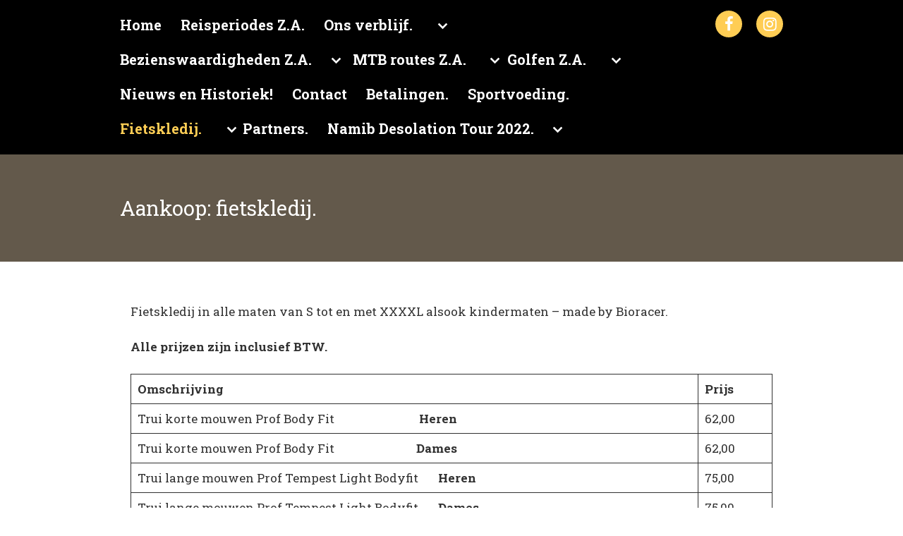

--- FILE ---
content_type: text/html; charset=UTF-8
request_url: https://www.mtbsafarisouthafrica.com/bestelbon-fietskledij/
body_size: 12512
content:
<!DOCTYPE html>
<html lang="nl-NL">
<head>
<meta charset="UTF-8">
<meta name="viewport" content="width=device-width, initial-scale=1">
<link rel="profile" href="http://gmpg.org/xfn/11">
<link rel="pingback" href="https://www.mtbsafarisouthafrica.com/xmlrpc.php">
<style>
.site-header {
			background-color:#000000!important;
	}
.time-block p,
.meet-block p,
.slider-block .one-half, 
.slider-block p,
.wood-block p,
.last-block p,
.contact-block p
{
			color:#313131!important;
	
			font-family:Roboto Slab!important;
	
	
			font-size:17px!important;
	}
html body, #page{
			background-color:#ffffff!important;
		
							color:#313131;
			font-family:Roboto Slab;
				font-size:17px;
		    line-height:25px;
    } 
.main-navigation .current_page_item > a, .main-navigation .current-menu-item > a, .main-navigation .current_page_ancestor > a
{
	color: !important;
}
.main-navigation li:hover > a, 
.main-navigation li.focus > a 
{
    color: !important;
}
</style><title>Aankoop: fietskledij. &#8211; MTB safaris South Africa</title>
<meta name='robots' content='max-image-preview:large' />
<link rel='dns-prefetch' href='//secure.gravatar.com' />
<link rel='dns-prefetch' href='//stats.wp.com' />
<link rel='dns-prefetch' href='//fonts.googleapis.com' />
<link rel='preconnect' href='//i0.wp.com' />
<link rel='preconnect' href='//c0.wp.com' />
<link rel="alternate" type="application/rss+xml" title="MTB safaris South Africa &raquo; feed" href="https://www.mtbsafarisouthafrica.com/feed/" />
<link rel="alternate" type="application/rss+xml" title="MTB safaris South Africa &raquo; reacties feed" href="https://www.mtbsafarisouthafrica.com/comments/feed/" />
<link rel="alternate" title="oEmbed (JSON)" type="application/json+oembed" href="https://www.mtbsafarisouthafrica.com/wp-json/oembed/1.0/embed?url=https%3A%2F%2Fwww.mtbsafarisouthafrica.com%2Fbestelbon-fietskledij%2F" />
<link rel="alternate" title="oEmbed (XML)" type="text/xml+oembed" href="https://www.mtbsafarisouthafrica.com/wp-json/oembed/1.0/embed?url=https%3A%2F%2Fwww.mtbsafarisouthafrica.com%2Fbestelbon-fietskledij%2F&#038;format=xml" />
<style id='wp-img-auto-sizes-contain-inline-css' type='text/css'>
img:is([sizes=auto i],[sizes^="auto," i]){contain-intrinsic-size:3000px 1500px}
/*# sourceURL=wp-img-auto-sizes-contain-inline-css */
</style>
<style id='wp-emoji-styles-inline-css' type='text/css'>

	img.wp-smiley, img.emoji {
		display: inline !important;
		border: none !important;
		box-shadow: none !important;
		height: 1em !important;
		width: 1em !important;
		margin: 0 0.07em !important;
		vertical-align: -0.1em !important;
		background: none !important;
		padding: 0 !important;
	}
/*# sourceURL=wp-emoji-styles-inline-css */
</style>
<style id='wp-block-library-inline-css' type='text/css'>
:root{--wp-block-synced-color:#7a00df;--wp-block-synced-color--rgb:122,0,223;--wp-bound-block-color:var(--wp-block-synced-color);--wp-editor-canvas-background:#ddd;--wp-admin-theme-color:#007cba;--wp-admin-theme-color--rgb:0,124,186;--wp-admin-theme-color-darker-10:#006ba1;--wp-admin-theme-color-darker-10--rgb:0,107,160.5;--wp-admin-theme-color-darker-20:#005a87;--wp-admin-theme-color-darker-20--rgb:0,90,135;--wp-admin-border-width-focus:2px}@media (min-resolution:192dpi){:root{--wp-admin-border-width-focus:1.5px}}.wp-element-button{cursor:pointer}:root .has-very-light-gray-background-color{background-color:#eee}:root .has-very-dark-gray-background-color{background-color:#313131}:root .has-very-light-gray-color{color:#eee}:root .has-very-dark-gray-color{color:#313131}:root .has-vivid-green-cyan-to-vivid-cyan-blue-gradient-background{background:linear-gradient(135deg,#00d084,#0693e3)}:root .has-purple-crush-gradient-background{background:linear-gradient(135deg,#34e2e4,#4721fb 50%,#ab1dfe)}:root .has-hazy-dawn-gradient-background{background:linear-gradient(135deg,#faaca8,#dad0ec)}:root .has-subdued-olive-gradient-background{background:linear-gradient(135deg,#fafae1,#67a671)}:root .has-atomic-cream-gradient-background{background:linear-gradient(135deg,#fdd79a,#004a59)}:root .has-nightshade-gradient-background{background:linear-gradient(135deg,#330968,#31cdcf)}:root .has-midnight-gradient-background{background:linear-gradient(135deg,#020381,#2874fc)}:root{--wp--preset--font-size--normal:16px;--wp--preset--font-size--huge:42px}.has-regular-font-size{font-size:1em}.has-larger-font-size{font-size:2.625em}.has-normal-font-size{font-size:var(--wp--preset--font-size--normal)}.has-huge-font-size{font-size:var(--wp--preset--font-size--huge)}.has-text-align-center{text-align:center}.has-text-align-left{text-align:left}.has-text-align-right{text-align:right}.has-fit-text{white-space:nowrap!important}#end-resizable-editor-section{display:none}.aligncenter{clear:both}.items-justified-left{justify-content:flex-start}.items-justified-center{justify-content:center}.items-justified-right{justify-content:flex-end}.items-justified-space-between{justify-content:space-between}.screen-reader-text{border:0;clip-path:inset(50%);height:1px;margin:-1px;overflow:hidden;padding:0;position:absolute;width:1px;word-wrap:normal!important}.screen-reader-text:focus{background-color:#ddd;clip-path:none;color:#444;display:block;font-size:1em;height:auto;left:5px;line-height:normal;padding:15px 23px 14px;text-decoration:none;top:5px;width:auto;z-index:100000}html :where(.has-border-color){border-style:solid}html :where([style*=border-top-color]){border-top-style:solid}html :where([style*=border-right-color]){border-right-style:solid}html :where([style*=border-bottom-color]){border-bottom-style:solid}html :where([style*=border-left-color]){border-left-style:solid}html :where([style*=border-width]){border-style:solid}html :where([style*=border-top-width]){border-top-style:solid}html :where([style*=border-right-width]){border-right-style:solid}html :where([style*=border-bottom-width]){border-bottom-style:solid}html :where([style*=border-left-width]){border-left-style:solid}html :where(img[class*=wp-image-]){height:auto;max-width:100%}:where(figure){margin:0 0 1em}html :where(.is-position-sticky){--wp-admin--admin-bar--position-offset:var(--wp-admin--admin-bar--height,0px)}@media screen and (max-width:600px){html :where(.is-position-sticky){--wp-admin--admin-bar--position-offset:0px}}

/*# sourceURL=wp-block-library-inline-css */
</style><style id='wp-block-paragraph-inline-css' type='text/css'>
.is-small-text{font-size:.875em}.is-regular-text{font-size:1em}.is-large-text{font-size:2.25em}.is-larger-text{font-size:3em}.has-drop-cap:not(:focus):first-letter{float:left;font-size:8.4em;font-style:normal;font-weight:100;line-height:.68;margin:.05em .1em 0 0;text-transform:uppercase}body.rtl .has-drop-cap:not(:focus):first-letter{float:none;margin-left:.1em}p.has-drop-cap.has-background{overflow:hidden}:root :where(p.has-background){padding:1.25em 2.375em}:where(p.has-text-color:not(.has-link-color)) a{color:inherit}p.has-text-align-left[style*="writing-mode:vertical-lr"],p.has-text-align-right[style*="writing-mode:vertical-rl"]{rotate:180deg}
/*# sourceURL=https://c0.wp.com/c/6.9/wp-includes/blocks/paragraph/style.min.css */
</style>
<style id='wp-block-table-inline-css' type='text/css'>
.wp-block-table{overflow-x:auto}.wp-block-table table{border-collapse:collapse;width:100%}.wp-block-table thead{border-bottom:3px solid}.wp-block-table tfoot{border-top:3px solid}.wp-block-table td,.wp-block-table th{border:1px solid;padding:.5em}.wp-block-table .has-fixed-layout{table-layout:fixed;width:100%}.wp-block-table .has-fixed-layout td,.wp-block-table .has-fixed-layout th{word-break:break-word}.wp-block-table.aligncenter,.wp-block-table.alignleft,.wp-block-table.alignright{display:table;width:auto}.wp-block-table.aligncenter td,.wp-block-table.aligncenter th,.wp-block-table.alignleft td,.wp-block-table.alignleft th,.wp-block-table.alignright td,.wp-block-table.alignright th{word-break:break-word}.wp-block-table .has-subtle-light-gray-background-color{background-color:#f3f4f5}.wp-block-table .has-subtle-pale-green-background-color{background-color:#e9fbe5}.wp-block-table .has-subtle-pale-blue-background-color{background-color:#e7f5fe}.wp-block-table .has-subtle-pale-pink-background-color{background-color:#fcf0ef}.wp-block-table.is-style-stripes{background-color:initial;border-collapse:inherit;border-spacing:0}.wp-block-table.is-style-stripes tbody tr:nth-child(odd){background-color:#f0f0f0}.wp-block-table.is-style-stripes.has-subtle-light-gray-background-color tbody tr:nth-child(odd){background-color:#f3f4f5}.wp-block-table.is-style-stripes.has-subtle-pale-green-background-color tbody tr:nth-child(odd){background-color:#e9fbe5}.wp-block-table.is-style-stripes.has-subtle-pale-blue-background-color tbody tr:nth-child(odd){background-color:#e7f5fe}.wp-block-table.is-style-stripes.has-subtle-pale-pink-background-color tbody tr:nth-child(odd){background-color:#fcf0ef}.wp-block-table.is-style-stripes td,.wp-block-table.is-style-stripes th{border-color:#0000}.wp-block-table.is-style-stripes{border-bottom:1px solid #f0f0f0}.wp-block-table .has-border-color td,.wp-block-table .has-border-color th,.wp-block-table .has-border-color tr,.wp-block-table .has-border-color>*{border-color:inherit}.wp-block-table table[style*=border-top-color] tr:first-child,.wp-block-table table[style*=border-top-color] tr:first-child td,.wp-block-table table[style*=border-top-color] tr:first-child th,.wp-block-table table[style*=border-top-color]>*,.wp-block-table table[style*=border-top-color]>* td,.wp-block-table table[style*=border-top-color]>* th{border-top-color:inherit}.wp-block-table table[style*=border-top-color] tr:not(:first-child){border-top-color:initial}.wp-block-table table[style*=border-right-color] td:last-child,.wp-block-table table[style*=border-right-color] th,.wp-block-table table[style*=border-right-color] tr,.wp-block-table table[style*=border-right-color]>*{border-right-color:inherit}.wp-block-table table[style*=border-bottom-color] tr:last-child,.wp-block-table table[style*=border-bottom-color] tr:last-child td,.wp-block-table table[style*=border-bottom-color] tr:last-child th,.wp-block-table table[style*=border-bottom-color]>*,.wp-block-table table[style*=border-bottom-color]>* td,.wp-block-table table[style*=border-bottom-color]>* th{border-bottom-color:inherit}.wp-block-table table[style*=border-bottom-color] tr:not(:last-child){border-bottom-color:initial}.wp-block-table table[style*=border-left-color] td:first-child,.wp-block-table table[style*=border-left-color] th,.wp-block-table table[style*=border-left-color] tr,.wp-block-table table[style*=border-left-color]>*{border-left-color:inherit}.wp-block-table table[style*=border-style] td,.wp-block-table table[style*=border-style] th,.wp-block-table table[style*=border-style] tr,.wp-block-table table[style*=border-style]>*{border-style:inherit}.wp-block-table table[style*=border-width] td,.wp-block-table table[style*=border-width] th,.wp-block-table table[style*=border-width] tr,.wp-block-table table[style*=border-width]>*{border-style:inherit;border-width:inherit}
/*# sourceURL=https://c0.wp.com/c/6.9/wp-includes/blocks/table/style.min.css */
</style>
<style id='global-styles-inline-css' type='text/css'>
:root{--wp--preset--aspect-ratio--square: 1;--wp--preset--aspect-ratio--4-3: 4/3;--wp--preset--aspect-ratio--3-4: 3/4;--wp--preset--aspect-ratio--3-2: 3/2;--wp--preset--aspect-ratio--2-3: 2/3;--wp--preset--aspect-ratio--16-9: 16/9;--wp--preset--aspect-ratio--9-16: 9/16;--wp--preset--color--black: #000000;--wp--preset--color--cyan-bluish-gray: #abb8c3;--wp--preset--color--white: #ffffff;--wp--preset--color--pale-pink: #f78da7;--wp--preset--color--vivid-red: #cf2e2e;--wp--preset--color--luminous-vivid-orange: #ff6900;--wp--preset--color--luminous-vivid-amber: #fcb900;--wp--preset--color--light-green-cyan: #7bdcb5;--wp--preset--color--vivid-green-cyan: #00d084;--wp--preset--color--pale-cyan-blue: #8ed1fc;--wp--preset--color--vivid-cyan-blue: #0693e3;--wp--preset--color--vivid-purple: #9b51e0;--wp--preset--gradient--vivid-cyan-blue-to-vivid-purple: linear-gradient(135deg,rgb(6,147,227) 0%,rgb(155,81,224) 100%);--wp--preset--gradient--light-green-cyan-to-vivid-green-cyan: linear-gradient(135deg,rgb(122,220,180) 0%,rgb(0,208,130) 100%);--wp--preset--gradient--luminous-vivid-amber-to-luminous-vivid-orange: linear-gradient(135deg,rgb(252,185,0) 0%,rgb(255,105,0) 100%);--wp--preset--gradient--luminous-vivid-orange-to-vivid-red: linear-gradient(135deg,rgb(255,105,0) 0%,rgb(207,46,46) 100%);--wp--preset--gradient--very-light-gray-to-cyan-bluish-gray: linear-gradient(135deg,rgb(238,238,238) 0%,rgb(169,184,195) 100%);--wp--preset--gradient--cool-to-warm-spectrum: linear-gradient(135deg,rgb(74,234,220) 0%,rgb(151,120,209) 20%,rgb(207,42,186) 40%,rgb(238,44,130) 60%,rgb(251,105,98) 80%,rgb(254,248,76) 100%);--wp--preset--gradient--blush-light-purple: linear-gradient(135deg,rgb(255,206,236) 0%,rgb(152,150,240) 100%);--wp--preset--gradient--blush-bordeaux: linear-gradient(135deg,rgb(254,205,165) 0%,rgb(254,45,45) 50%,rgb(107,0,62) 100%);--wp--preset--gradient--luminous-dusk: linear-gradient(135deg,rgb(255,203,112) 0%,rgb(199,81,192) 50%,rgb(65,88,208) 100%);--wp--preset--gradient--pale-ocean: linear-gradient(135deg,rgb(255,245,203) 0%,rgb(182,227,212) 50%,rgb(51,167,181) 100%);--wp--preset--gradient--electric-grass: linear-gradient(135deg,rgb(202,248,128) 0%,rgb(113,206,126) 100%);--wp--preset--gradient--midnight: linear-gradient(135deg,rgb(2,3,129) 0%,rgb(40,116,252) 100%);--wp--preset--font-size--small: 13px;--wp--preset--font-size--medium: 20px;--wp--preset--font-size--large: 36px;--wp--preset--font-size--x-large: 42px;--wp--preset--spacing--20: 0.44rem;--wp--preset--spacing--30: 0.67rem;--wp--preset--spacing--40: 1rem;--wp--preset--spacing--50: 1.5rem;--wp--preset--spacing--60: 2.25rem;--wp--preset--spacing--70: 3.38rem;--wp--preset--spacing--80: 5.06rem;--wp--preset--shadow--natural: 6px 6px 9px rgba(0, 0, 0, 0.2);--wp--preset--shadow--deep: 12px 12px 50px rgba(0, 0, 0, 0.4);--wp--preset--shadow--sharp: 6px 6px 0px rgba(0, 0, 0, 0.2);--wp--preset--shadow--outlined: 6px 6px 0px -3px rgb(255, 255, 255), 6px 6px rgb(0, 0, 0);--wp--preset--shadow--crisp: 6px 6px 0px rgb(0, 0, 0);}:where(.is-layout-flex){gap: 0.5em;}:where(.is-layout-grid){gap: 0.5em;}body .is-layout-flex{display: flex;}.is-layout-flex{flex-wrap: wrap;align-items: center;}.is-layout-flex > :is(*, div){margin: 0;}body .is-layout-grid{display: grid;}.is-layout-grid > :is(*, div){margin: 0;}:where(.wp-block-columns.is-layout-flex){gap: 2em;}:where(.wp-block-columns.is-layout-grid){gap: 2em;}:where(.wp-block-post-template.is-layout-flex){gap: 1.25em;}:where(.wp-block-post-template.is-layout-grid){gap: 1.25em;}.has-black-color{color: var(--wp--preset--color--black) !important;}.has-cyan-bluish-gray-color{color: var(--wp--preset--color--cyan-bluish-gray) !important;}.has-white-color{color: var(--wp--preset--color--white) !important;}.has-pale-pink-color{color: var(--wp--preset--color--pale-pink) !important;}.has-vivid-red-color{color: var(--wp--preset--color--vivid-red) !important;}.has-luminous-vivid-orange-color{color: var(--wp--preset--color--luminous-vivid-orange) !important;}.has-luminous-vivid-amber-color{color: var(--wp--preset--color--luminous-vivid-amber) !important;}.has-light-green-cyan-color{color: var(--wp--preset--color--light-green-cyan) !important;}.has-vivid-green-cyan-color{color: var(--wp--preset--color--vivid-green-cyan) !important;}.has-pale-cyan-blue-color{color: var(--wp--preset--color--pale-cyan-blue) !important;}.has-vivid-cyan-blue-color{color: var(--wp--preset--color--vivid-cyan-blue) !important;}.has-vivid-purple-color{color: var(--wp--preset--color--vivid-purple) !important;}.has-black-background-color{background-color: var(--wp--preset--color--black) !important;}.has-cyan-bluish-gray-background-color{background-color: var(--wp--preset--color--cyan-bluish-gray) !important;}.has-white-background-color{background-color: var(--wp--preset--color--white) !important;}.has-pale-pink-background-color{background-color: var(--wp--preset--color--pale-pink) !important;}.has-vivid-red-background-color{background-color: var(--wp--preset--color--vivid-red) !important;}.has-luminous-vivid-orange-background-color{background-color: var(--wp--preset--color--luminous-vivid-orange) !important;}.has-luminous-vivid-amber-background-color{background-color: var(--wp--preset--color--luminous-vivid-amber) !important;}.has-light-green-cyan-background-color{background-color: var(--wp--preset--color--light-green-cyan) !important;}.has-vivid-green-cyan-background-color{background-color: var(--wp--preset--color--vivid-green-cyan) !important;}.has-pale-cyan-blue-background-color{background-color: var(--wp--preset--color--pale-cyan-blue) !important;}.has-vivid-cyan-blue-background-color{background-color: var(--wp--preset--color--vivid-cyan-blue) !important;}.has-vivid-purple-background-color{background-color: var(--wp--preset--color--vivid-purple) !important;}.has-black-border-color{border-color: var(--wp--preset--color--black) !important;}.has-cyan-bluish-gray-border-color{border-color: var(--wp--preset--color--cyan-bluish-gray) !important;}.has-white-border-color{border-color: var(--wp--preset--color--white) !important;}.has-pale-pink-border-color{border-color: var(--wp--preset--color--pale-pink) !important;}.has-vivid-red-border-color{border-color: var(--wp--preset--color--vivid-red) !important;}.has-luminous-vivid-orange-border-color{border-color: var(--wp--preset--color--luminous-vivid-orange) !important;}.has-luminous-vivid-amber-border-color{border-color: var(--wp--preset--color--luminous-vivid-amber) !important;}.has-light-green-cyan-border-color{border-color: var(--wp--preset--color--light-green-cyan) !important;}.has-vivid-green-cyan-border-color{border-color: var(--wp--preset--color--vivid-green-cyan) !important;}.has-pale-cyan-blue-border-color{border-color: var(--wp--preset--color--pale-cyan-blue) !important;}.has-vivid-cyan-blue-border-color{border-color: var(--wp--preset--color--vivid-cyan-blue) !important;}.has-vivid-purple-border-color{border-color: var(--wp--preset--color--vivid-purple) !important;}.has-vivid-cyan-blue-to-vivid-purple-gradient-background{background: var(--wp--preset--gradient--vivid-cyan-blue-to-vivid-purple) !important;}.has-light-green-cyan-to-vivid-green-cyan-gradient-background{background: var(--wp--preset--gradient--light-green-cyan-to-vivid-green-cyan) !important;}.has-luminous-vivid-amber-to-luminous-vivid-orange-gradient-background{background: var(--wp--preset--gradient--luminous-vivid-amber-to-luminous-vivid-orange) !important;}.has-luminous-vivid-orange-to-vivid-red-gradient-background{background: var(--wp--preset--gradient--luminous-vivid-orange-to-vivid-red) !important;}.has-very-light-gray-to-cyan-bluish-gray-gradient-background{background: var(--wp--preset--gradient--very-light-gray-to-cyan-bluish-gray) !important;}.has-cool-to-warm-spectrum-gradient-background{background: var(--wp--preset--gradient--cool-to-warm-spectrum) !important;}.has-blush-light-purple-gradient-background{background: var(--wp--preset--gradient--blush-light-purple) !important;}.has-blush-bordeaux-gradient-background{background: var(--wp--preset--gradient--blush-bordeaux) !important;}.has-luminous-dusk-gradient-background{background: var(--wp--preset--gradient--luminous-dusk) !important;}.has-pale-ocean-gradient-background{background: var(--wp--preset--gradient--pale-ocean) !important;}.has-electric-grass-gradient-background{background: var(--wp--preset--gradient--electric-grass) !important;}.has-midnight-gradient-background{background: var(--wp--preset--gradient--midnight) !important;}.has-small-font-size{font-size: var(--wp--preset--font-size--small) !important;}.has-medium-font-size{font-size: var(--wp--preset--font-size--medium) !important;}.has-large-font-size{font-size: var(--wp--preset--font-size--large) !important;}.has-x-large-font-size{font-size: var(--wp--preset--font-size--x-large) !important;}
/*# sourceURL=global-styles-inline-css */
</style>

<style id='classic-theme-styles-inline-css' type='text/css'>
/*! This file is auto-generated */
.wp-block-button__link{color:#fff;background-color:#32373c;border-radius:9999px;box-shadow:none;text-decoration:none;padding:calc(.667em + 2px) calc(1.333em + 2px);font-size:1.125em}.wp-block-file__button{background:#32373c;color:#fff;text-decoration:none}
/*# sourceURL=/wp-includes/css/classic-themes.min.css */
</style>
<link rel='stylesheet' id='contact-form-7-css' href='https://usercontent.one/wp/www.mtbsafarisouthafrica.com/wp-content/plugins/contact-form-7/includes/css/styles.css?ver=6.1.4&media=1735822621' type='text/css' media='all' />
<link rel='stylesheet' id='taf-all-style-css' href='https://usercontent.one/wp/www.mtbsafarisouthafrica.com/wp-content/themes/the-anderson-family/assets/min-css/style.min.css?ver=6.9&media=1735822621' type='text/css' media='all' />
<link rel='stylesheet' id='taf-google-font-css' href='https://fonts.googleapis.com/css?family=Roboto+Slab%3A100%2C300%2C400%2C700&#038;ver=6.9' type='text/css' media='all' />
<link rel='stylesheet' id='redux-google-fonts-anderson-css' href='https://fonts.googleapis.com/css?family=Roboto+Slab%3A700&#038;ver=1765375874' type='text/css' media='all' />
<script type="text/javascript" src="https://c0.wp.com/c/6.9/wp-includes/js/jquery/jquery.min.js" id="jquery-core-js"></script>
<script type="text/javascript" src="https://c0.wp.com/c/6.9/wp-includes/js/jquery/jquery-migrate.min.js" id="jquery-migrate-js"></script>
<script type="text/javascript" id="cf7pp-redirect_method-js-extra">
/* <![CDATA[ */
var ajax_object_cf7pp = {"ajax_url":"https://www.mtbsafarisouthafrica.com/wp-admin/admin-ajax.php","rest_url":"https://www.mtbsafarisouthafrica.com/wp-json/cf7pp/v1/","request_method":"1","forms":"[\"161|paypal\"]","path_paypal":"https://www.mtbsafarisouthafrica.com/?cf7pp_paypal_redirect=","path_stripe":"https://www.mtbsafarisouthafrica.com/?cf7pp_stripe_redirect=","method":"1"};
//# sourceURL=cf7pp-redirect_method-js-extra
/* ]]> */
</script>
<script type="text/javascript" src="https://usercontent.one/wp/www.mtbsafarisouthafrica.com/wp-content/plugins/contact-form-7-paypal-add-on/assets/js/redirect_method.js?ver=2.4.5&media=1735822621" id="cf7pp-redirect_method-js"></script>
<link rel="https://api.w.org/" href="https://www.mtbsafarisouthafrica.com/wp-json/" /><link rel="alternate" title="JSON" type="application/json" href="https://www.mtbsafarisouthafrica.com/wp-json/wp/v2/pages/4154" /><link rel="EditURI" type="application/rsd+xml" title="RSD" href="https://www.mtbsafarisouthafrica.com/xmlrpc.php?rsd" />
<meta name="generator" content="WordPress 6.9" />
<link rel="canonical" href="https://www.mtbsafarisouthafrica.com/bestelbon-fietskledij/" />
<link rel='shortlink' href='https://wp.me/PaBndI-150' />
<style>[class*=" icon-oc-"],[class^=icon-oc-]{speak:none;font-style:normal;font-weight:400;font-variant:normal;text-transform:none;line-height:1;-webkit-font-smoothing:antialiased;-moz-osx-font-smoothing:grayscale}.icon-oc-one-com-white-32px-fill:before{content:"901"}.icon-oc-one-com:before{content:"900"}#one-com-icon,.toplevel_page_onecom-wp .wp-menu-image{speak:none;display:flex;align-items:center;justify-content:center;text-transform:none;line-height:1;-webkit-font-smoothing:antialiased;-moz-osx-font-smoothing:grayscale}.onecom-wp-admin-bar-item>a,.toplevel_page_onecom-wp>.wp-menu-name{font-size:16px;font-weight:400;line-height:1}.toplevel_page_onecom-wp>.wp-menu-name img{width:69px;height:9px;}.wp-submenu-wrap.wp-submenu>.wp-submenu-head>img{width:88px;height:auto}.onecom-wp-admin-bar-item>a img{height:7px!important}.onecom-wp-admin-bar-item>a img,.toplevel_page_onecom-wp>.wp-menu-name img{opacity:.8}.onecom-wp-admin-bar-item.hover>a img,.toplevel_page_onecom-wp.wp-has-current-submenu>.wp-menu-name img,li.opensub>a.toplevel_page_onecom-wp>.wp-menu-name img{opacity:1}#one-com-icon:before,.onecom-wp-admin-bar-item>a:before,.toplevel_page_onecom-wp>.wp-menu-image:before{content:'';position:static!important;background-color:rgba(240,245,250,.4);border-radius:102px;width:18px;height:18px;padding:0!important}.onecom-wp-admin-bar-item>a:before{width:14px;height:14px}.onecom-wp-admin-bar-item.hover>a:before,.toplevel_page_onecom-wp.opensub>a>.wp-menu-image:before,.toplevel_page_onecom-wp.wp-has-current-submenu>.wp-menu-image:before{background-color:#76b82a}.onecom-wp-admin-bar-item>a{display:inline-flex!important;align-items:center;justify-content:center}#one-com-logo-wrapper{font-size:4em}#one-com-icon{vertical-align:middle}.imagify-welcome{display:none !important;}</style>	<style>img#wpstats{display:none}</style>
		<style type="text/css">.recentcomments a{display:inline !important;padding:0 !important;margin:0 !important;}</style><style type="text/css" id="custom-background-css">
body.custom-background { background-image: url("https://usercontent.one/wp/www.mtbsafarisouthafrica.com/wp-content/uploads/2019/12/6edc68fc-9213-4633-ac0b-c2807f69964d.jpg?media=1735822621"); background-position: left top; background-size: cover; background-repeat: no-repeat; background-attachment: fixed; }
</style>
	
<!-- Jetpack Open Graph Tags -->
<meta property="og:type" content="article" />
<meta property="og:title" content="Aankoop: fietskledij." />
<meta property="og:url" content="https://www.mtbsafarisouthafrica.com/bestelbon-fietskledij/" />
<meta property="og:description" content="Fietskledij in alle maten van S tot en met XXXXL alsook kindermaten &#8211; made by Bioracer. Alle prijzen zijn inclusief BTW. OmschrijvingPrijsTrui korte mouwen Prof Body Fit&nbsp;&nbsp;&nbsp;&amp;nbs…" />
<meta property="article:published_time" content="2023-05-16T11:33:29+00:00" />
<meta property="article:modified_time" content="2025-01-02T14:23:07+00:00" />
<meta property="og:site_name" content="MTB safaris South Africa" />
<meta property="og:image" content="https://s0.wp.com/i/blank.jpg" />
<meta property="og:image:width" content="200" />
<meta property="og:image:height" content="200" />
<meta property="og:image:alt" content="" />
<meta property="og:locale" content="nl_NL" />
<meta name="twitter:text:title" content="Aankoop: fietskledij." />
<meta name="twitter:card" content="summary" />

<!-- End Jetpack Open Graph Tags -->
<style type="text/css" title="dynamic-css" class="options-output">a{color:#ffce55;}a:hover{color:#000;}a:active{color:#ffce55;}.main-navigation ul li a{font-family:"Roboto Slab";line-height:24px;font-weight:700;font-style:normal;color:#ffffff;font-size:20px;}body p{font-family:"Roboto Slab";line-height:25px;font-weight:normal;font-style:normal;color:#313131;font-size:17px;}h1,h1,h1,h1,h1{font-family:"Roboto Slab";line-height:32px;font-weight:700;font-style:normal;color:#333;font-size:32px;}h2,h2,h2,h2,h2{font-family:"Roboto Slab";line-height:28px;font-weight:700;font-style:normal;color:#333;font-size:28px;}h3,h3,h3,h3,h3{font-family:"Roboto Slab";line-height:24px;font-weight:700;font-style:normal;color:#333;font-size:24px;}h4,h4,h4,h4,h4{font-family:"Roboto Slab";line-height:20px;font-weight:700;font-style:normal;color:#333;font-size:20px;}h5,h5,h5,h5,h5{font-family:"Roboto Slab";line-height:16px;font-weight:700;font-style:normal;color:#333;font-size:16px;}h6,h6,h6,h6,h6{font-family:"Roboto Slab";line-height:12px;font-weight:700;font-style:normal;color:#333;font-size:12px;}.social ul li a{color:#ffffff;}.social ul li a{background-color:#FFCD54;}</style></head>

<body class="wp-singular page-template-default page page-id-4154 custom-background wp-theme-the-anderson-family onecom-theme onecom-anderson">

<div id="page" class="hfeed site">
	<a class="skip-link screen-reader-text" href="#content">Skip to content</a>
	
	<header id="masthead" class="site-header">
		<div class="centering">
			<h1 class="screen-reader-text">Aankoop: fietskledij. </h1>
			<nav id="site-navigation" class="main-navigation" >
				<button id="mobile-nav" class="menu-toggle" aria-controls="primary-menu" aria-expanded="false">Primary Menu</button>
				<div class="menu-primary-anderson-family-container"><ul id="primary-menu" class="menu"><li id="menu-item-82" class="menu-item menu-item-type-post_type menu-item-object-page menu-item-home menu-item-82"><a href="https://www.mtbsafarisouthafrica.com/">Home</a></li>
<li id="menu-item-524" class="menu-item menu-item-type-post_type menu-item-object-page menu-item-524"><a href="https://www.mtbsafarisouthafrica.com/deelnemers/">Reisperiodes Z.A.</a></li>
<li id="menu-item-174" class="menu-item menu-item-type-post_type menu-item-object-page menu-item-has-children menu-item-174"><a href="https://www.mtbsafarisouthafrica.com/locatie/">Ons verblijf.</a>
<ul class="sub-menu">
	<li id="menu-item-4651" class="menu-item menu-item-type-post_type menu-item-object-page menu-item-4651"><a href="https://www.mtbsafarisouthafrica.com/belevingen-vanaf-ons-terras/">Belevingen aan ons terras.</a></li>
	<li id="menu-item-4672" class="menu-item menu-item-type-post_type menu-item-object-page menu-item-4672"><a href="https://www.mtbsafarisouthafrica.com/culinaire-verwennerij/">Culinaire verwennerij.</a></li>
	<li id="menu-item-4783" class="menu-item menu-item-type-post_type menu-item-object-page menu-item-4783"><a href="https://www.mtbsafarisouthafrica.com/onze-fietsen/">Onze fietsen.</a></li>
</ul>
</li>
<li id="menu-item-143" class="menu-item menu-item-type-post_type menu-item-object-page menu-item-has-children menu-item-143"><a href="https://www.mtbsafarisouthafrica.com/bezienswaardigheden/">Bezienswaardigheden Z.A.</a>
<ul class="sub-menu">
	<li id="menu-item-865" class="menu-item menu-item-type-post_type menu-item-object-page menu-item-865"><a href="https://www.mtbsafarisouthafrica.com/kruger-national-park/">Kruger National Park.</a></li>
	<li id="menu-item-6490" class="menu-item menu-item-type-post_type menu-item-object-page menu-item-6490"><a href="https://www.mtbsafarisouthafrica.com/manyeleti-game-reserve/">Manyeleti Game Reserve.</a></li>
	<li id="menu-item-859" class="menu-item menu-item-type-post_type menu-item-object-page menu-item-859"><a href="https://www.mtbsafarisouthafrica.com/moholoholo-rehab-center/">Moholoholo Rehab Center.</a></li>
	<li id="menu-item-853" class="menu-item menu-item-type-post_type menu-item-object-page menu-item-853"><a href="https://www.mtbsafarisouthafrica.com/the-caves/">The Echo Caves.</a></li>
	<li id="menu-item-857" class="menu-item menu-item-type-post_type menu-item-object-page menu-item-857"><a href="https://www.mtbsafarisouthafrica.com/jessica-the-hippo/">Jessica The Hippo.</a></li>
	<li id="menu-item-851" class="menu-item menu-item-type-post_type menu-item-object-page menu-item-851"><a href="https://www.mtbsafarisouthafrica.com/hoedspruit-endangered-species-center/">Hoedspruit Endangered Species Center.</a></li>
	<li id="menu-item-858" class="menu-item menu-item-type-post_type menu-item-object-page menu-item-858"><a href="https://www.mtbsafarisouthafrica.com/nyani-cultural-village/">Nyani Cultural Village.</a></li>
	<li id="menu-item-855" class="menu-item menu-item-type-post_type menu-item-object-page menu-item-855"><a href="https://www.mtbsafarisouthafrica.com/khamai-reptile-center/">Hoedspruit Reptile Center.</a></li>
	<li id="menu-item-6486" class="menu-item menu-item-type-post_type menu-item-object-page menu-item-6486"><a href="https://www.mtbsafarisouthafrica.com/khaya-ndlovu-safari/">Khaya Ndlovu Safari of Tshukudu game reserve.</a></li>
	<li id="menu-item-6480" class="menu-item menu-item-type-post_type menu-item-object-page menu-item-6480"><a href="https://www.mtbsafarisouthafrica.com/wandeling-na-de-boottocht/">Boottocht en wandeling.</a></li>
	<li id="menu-item-4108" class="menu-item menu-item-type-post_type menu-item-object-page menu-item-4108"><a href="https://www.mtbsafarisouthafrica.com/bezoek-aan-lokaal-dorp/">Bezoek aan lokaal dorp.</a></li>
	<li id="menu-item-860" class="menu-item menu-item-type-post_type menu-item-object-page menu-item-has-children menu-item-860"><a href="https://www.mtbsafarisouthafrica.com/panoramaroute/">Panoramaroute.</a>
	<ul class="sub-menu">
		<li id="menu-item-854" class="menu-item menu-item-type-post_type menu-item-object-page menu-item-854"><a href="https://www.mtbsafarisouthafrica.com/graskop-gorge/">Graskop Gorge.</a></li>
		<li id="menu-item-866" class="menu-item menu-item-type-post_type menu-item-object-page menu-item-866"><a href="https://www.mtbsafarisouthafrica.com/pilgrims-rest/">Pilgrim&#8217;s Rest</a></li>
		<li id="menu-item-849" class="menu-item menu-item-type-post_type menu-item-object-page menu-item-849"><a href="https://www.mtbsafarisouthafrica.com/boskombuis/">The Chubby Pig.</a></li>
		<li id="menu-item-856" class="menu-item menu-item-type-post_type menu-item-object-page menu-item-856"><a href="https://www.mtbsafarisouthafrica.com/the-potholes/">The Potholes.</a></li>
		<li id="menu-item-850" class="menu-item menu-item-type-post_type menu-item-object-page menu-item-850"><a href="https://www.mtbsafarisouthafrica.com/blyde-river-canyon/">Blyde River Canyon.</a></li>
	</ul>
</li>
</ul>
</li>
<li id="menu-item-154" class="menu-item menu-item-type-post_type menu-item-object-page menu-item-has-children menu-item-154"><a href="https://www.mtbsafarisouthafrica.com/routes/">MTB routes Z.A.</a>
<ul class="sub-menu">
	<li id="menu-item-227" class="menu-item menu-item-type-post_type menu-item-object-page menu-item-227"><a href="https://www.mtbsafarisouthafrica.com/mtb-zandspruit/">MTB Zandspruit</a></li>
	<li id="menu-item-635" class="menu-item menu-item-type-post_type menu-item-object-page menu-item-635"><a href="https://www.mtbsafarisouthafrica.com/tree-bridges/">Three Bridges.</a></li>
	<li id="menu-item-294" class="menu-item menu-item-type-post_type menu-item-object-page menu-item-294"><a href="https://www.mtbsafarisouthafrica.com/the-gold-diggers-route/">The Gold diggers route / Panoramaroute.</a></li>
	<li id="menu-item-295" class="menu-item menu-item-type-post_type menu-item-object-page menu-item-295"><a href="https://www.mtbsafarisouthafrica.com/the-falls-route/">The falls route / Sabie.</a></li>
	<li id="menu-item-1044" class="menu-item menu-item-type-post_type menu-item-object-page menu-item-1044"><a href="https://www.mtbsafarisouthafrica.com/wild-life-estate/">Wild Life Estate.</a></li>
	<li id="menu-item-6624" class="menu-item menu-item-type-post_type menu-item-object-page menu-item-6624"><a href="https://www.mtbsafarisouthafrica.com/rit-klaserie/">Rit Klaserie.</a></li>
	<li id="menu-item-183" class="menu-item menu-item-type-post_type menu-item-object-page menu-item-183"><a href="https://www.mtbsafarisouthafrica.com/mariepskop/">Mariepskop</a></li>
	<li id="menu-item-296" class="menu-item menu-item-type-post_type menu-item-object-page menu-item-296"><a href="https://www.mtbsafarisouthafrica.com/rit-tzaneen/">Rit Tzaneen.</a></li>
	<li id="menu-item-6477" class="menu-item menu-item-type-post_type menu-item-object-page menu-item-6477"><a href="https://www.mtbsafarisouthafrica.com/cape-volture-privaat-domein/">Cape Volture / privaat domein.</a></li>
</ul>
</li>
<li id="menu-item-611" class="menu-item menu-item-type-post_type menu-item-object-page menu-item-has-children menu-item-611"><a href="https://www.mtbsafarisouthafrica.com/partners/">Golfen Z.A.</a>
<ul class="sub-menu">
	<li id="menu-item-1118" class="menu-item menu-item-type-post_type menu-item-object-page menu-item-1118"><a href="https://www.mtbsafarisouthafrica.com/drakensig/">Drakensig Golf Club.</a></li>
	<li id="menu-item-1116" class="menu-item menu-item-type-post_type menu-item-object-page menu-item-1116"><a href="https://www.mtbsafarisouthafrica.com/white-river-country-club/">White River Country Club.</a></li>
	<li id="menu-item-1117" class="menu-item menu-item-type-post_type menu-item-object-page menu-item-1117"><a href="https://www.mtbsafarisouthafrica.com/tzaneen-country-club/">Tzaneen Country Club.</a></li>
	<li id="menu-item-1115" class="menu-item menu-item-type-post_type menu-item-object-page menu-item-1115"><a href="https://www.mtbsafarisouthafrica.com/hans-merensky-golf-club/">Hans Merensky Golf Club.</a></li>
</ul>
</li>
<li id="menu-item-156" class="menu-item menu-item-type-post_type menu-item-object-page menu-item-156"><a href="https://www.mtbsafarisouthafrica.com/nieuws/">Nieuws en Historiek!</a></li>
<li id="menu-item-169" class="menu-item menu-item-type-post_type menu-item-object-page menu-item-169"><a href="https://www.mtbsafarisouthafrica.com/contact/">Contact</a></li>
<li id="menu-item-1752" class="menu-item menu-item-type-post_type menu-item-object-page menu-item-1752"><a href="https://www.mtbsafarisouthafrica.com/betalingen/">Betalingen.</a></li>
<li id="menu-item-4089" class="menu-item menu-item-type-post_type menu-item-object-page menu-item-4089"><a href="https://www.mtbsafarisouthafrica.com/sportvoeding/">Sportvoeding.</a></li>
<li id="menu-item-4150" class="menu-item menu-item-type-post_type menu-item-object-page current-menu-ancestor current-menu-parent current_page_parent current_page_ancestor menu-item-has-children menu-item-4150"><a href="https://www.mtbsafarisouthafrica.com/fietskledij/">Fietskledij.</a>
<ul class="sub-menu">
	<li id="menu-item-4156" class="menu-item menu-item-type-post_type menu-item-object-page current-menu-item page_item page-item-4154 current_page_item menu-item-4156"><a href="https://www.mtbsafarisouthafrica.com/bestelbon-fietskledij/" aria-current="page">Aankoop: fietskledij.</a></li>
	<li id="menu-item-4161" class="menu-item menu-item-type-post_type menu-item-object-page menu-item-4161"><a href="https://www.mtbsafarisouthafrica.com/fietskledij-fotos/">Fietskledij: foto’s.</a></li>
</ul>
</li>
<li id="menu-item-4378" class="menu-item menu-item-type-post_type menu-item-object-page menu-item-4378"><a href="https://www.mtbsafarisouthafrica.com/partners-2/">Partners.</a></li>
<li id="menu-item-1239" class="menu-item menu-item-type-post_type menu-item-object-page menu-item-has-children menu-item-1239"><a href="https://www.mtbsafarisouthafrica.com/project-mei-2022/">Namib Desolation Tour 2022.</a>
<ul class="sub-menu">
	<li id="menu-item-1286" class="menu-item menu-item-type-post_type menu-item-object-page menu-item-1286"><a href="https://www.mtbsafarisouthafrica.com/algemene-info/">Algemene info.</a></li>
	<li id="menu-item-1364" class="menu-item menu-item-type-post_type menu-item-object-page menu-item-1364"><a href="https://www.mtbsafarisouthafrica.com/catering-en-overnachting/">Catering en overnachting.</a></li>
	<li id="menu-item-1532" class="menu-item menu-item-type-post_type menu-item-object-page menu-item-1532"><a href="https://www.mtbsafarisouthafrica.com/profiel-van-deelnemer/">Profiel van deelnemer.</a></li>
	<li id="menu-item-1535" class="menu-item menu-item-type-post_type menu-item-object-page menu-item-1535"><a href="https://www.mtbsafarisouthafrica.com/de-deelnemers/">Deelnemers.</a></li>
	<li id="menu-item-1651" class="menu-item menu-item-type-post_type menu-item-object-page menu-item-1651"><a href="https://www.mtbsafarisouthafrica.com/inschrijvingsformulier/">Inschrijvingsformulier.</a></li>
	<li id="menu-item-1656" class="menu-item menu-item-type-post_type menu-item-object-page menu-item-has-children menu-item-1656"><a href="https://www.mtbsafarisouthafrica.com/the-stages-ritten/">The Stages / Ritten.</a>
	<ul class="sub-menu">
		<li id="menu-item-1321" class="menu-item menu-item-type-post_type menu-item-object-page menu-item-1321"><a href="https://www.mtbsafarisouthafrica.com/trip-to-the-start/">Trip to the start.</a></li>
		<li id="menu-item-1280" class="menu-item menu-item-type-post_type menu-item-object-page menu-item-1280"><a href="https://www.mtbsafarisouthafrica.com/stage-1/">Rit / Stage 1.</a></li>
		<li id="menu-item-1279" class="menu-item menu-item-type-post_type menu-item-object-page menu-item-1279"><a href="https://www.mtbsafarisouthafrica.com/stage-2/">Rit / Stage 2.</a></li>
		<li id="menu-item-1281" class="menu-item menu-item-type-post_type menu-item-object-page menu-item-1281"><a href="https://www.mtbsafarisouthafrica.com/stage-3/">Rit / Stage 3.</a></li>
		<li id="menu-item-1282" class="menu-item menu-item-type-post_type menu-item-object-page menu-item-1282"><a href="https://www.mtbsafarisouthafrica.com/stage-4/">Rit / Stage 4.</a></li>
		<li id="menu-item-1278" class="menu-item menu-item-type-post_type menu-item-object-page menu-item-1278"><a href="https://www.mtbsafarisouthafrica.com/stage-5/">Rit / Stage 5.</a></li>
		<li id="menu-item-1277" class="menu-item menu-item-type-post_type menu-item-object-page menu-item-1277"><a href="https://www.mtbsafarisouthafrica.com/stage-6/">Rit / Stage 6.</a></li>
		<li id="menu-item-1276" class="menu-item menu-item-type-post_type menu-item-object-page menu-item-1276"><a href="https://www.mtbsafarisouthafrica.com/stage-7/">Rit / Stage 7.</a></li>
		<li id="menu-item-1325" class="menu-item menu-item-type-post_type menu-item-object-page menu-item-1325"><a href="https://www.mtbsafarisouthafrica.com/back-home/">Back Home.</a></li>
		<li id="menu-item-1691" class="menu-item menu-item-type-post_type menu-item-object-page menu-item-1691"><a href="https://www.mtbsafarisouthafrica.com/sponsors/">Partnership.</a></li>
		<li id="menu-item-1509" class="menu-item menu-item-type-post_type menu-item-object-page menu-item-1509"><a href="https://www.mtbsafarisouthafrica.com/donatie-goede-doelen/">Donatie goede doelen.</a></li>
	</ul>
</li>
</ul>
</li>
</ul></div>			</nav><!-- #site-navigation -->
			<div class="social">
								<ul>
												<li>
							<a href="https://www.facebook.com/mtbsafarissouthafrica/" target="_blank" >
							<i class="fa fa-facebook" aria-hidden="true"></i>
							</a>
							
						</li>
																								<li>
							<a href="https://instagram.com/mtbsafarisouthafrica?igshid=1gkpppc3eqek" target="_blank" >
								<i class="fa fa-instagram" aria-hidden="true"> </i>
							</a>
						</li>
																																																											</ul>
			</div>
		</div>
	</header><!-- #masthead -->
	<div id="content" class="site-content">
<div id="banner">
 	<div class="innerbanner-block" style="background-color:#63594b;background-size:cover">
		<div class="centering">
								<h2>Aankoop: fietskledij. </h2>
								</div>
	</div>
</div>
<div id="content-block">
<div class="centering">
		<div class="blog-content">
		<!-- <div class="primary"> -->
		

			
				
<article id="post-4154" class="post-4154 page type-page status-publish hentry">
		<div class="entry-content">
		<p>Fietskledij in alle maten van S tot en met XXXXL alsook kindermaten &#8211; made by Bioracer.</p>
<p><strong>Alle prijzen zijn inclusief BTW.</strong></p>
<figure class="wp-block-table">
<table>
<tbody>
<tr>
<td><strong>Omschrijving</strong></td>
<td><strong>Prijs</strong></td>
</tr>
<tr>
<td>Trui korte mouwen Prof Body Fit&nbsp;&nbsp;&nbsp;&nbsp;&nbsp;&nbsp;&nbsp;&nbsp;&nbsp;&nbsp;&nbsp;&nbsp;&nbsp;&nbsp;&nbsp;&nbsp;&nbsp;&nbsp;&nbsp;&nbsp;&nbsp;&nbsp;&nbsp;&nbsp;&nbsp;&nbsp;&nbsp;&nbsp;&nbsp;&nbsp;<strong>Heren</strong></td>
<td>62,00</td>
</tr>
<tr>
<td>Trui korte mouwen Prof Body Fit&nbsp;&nbsp;&nbsp;&nbsp;&nbsp;&nbsp;&nbsp;&nbsp;&nbsp;&nbsp;&nbsp;&nbsp;&nbsp;&nbsp;&nbsp;&nbsp;&nbsp;&nbsp;&nbsp;&nbsp;&nbsp;&nbsp;&nbsp;&nbsp;&nbsp;&nbsp;&nbsp;&nbsp;&nbsp;<strong>Dames</strong></td>
<td>62,00</td>
</tr>
<tr>
<td>Trui lange mouwen Prof Tempest Light Bodyfit&nbsp;&nbsp;&nbsp;&nbsp;&nbsp;&nbsp; <strong>Heren</strong></td>
<td>75,00</td>
</tr>
<tr>
<td>Trui lange mouwen Prof Tempest Light Bodyfit&nbsp;&nbsp;&nbsp;&nbsp;&nbsp;&nbsp; <strong>Dames</strong></td>
<td>75,00</td>
</tr>
<tr>
<td>Broek: Bibshort prof Lycra Elite Leggripper 3.0&nbsp;&nbsp;&nbsp;&nbsp;&nbsp;&nbsp;&nbsp; <strong>Heren</strong></td>
<td>82,00</td>
</tr>
<tr>
<td>Broek: Bibshort prof Lycra Elite Leggripper 3.0&nbsp;&nbsp;&nbsp;&nbsp;&nbsp;&nbsp;&nbsp; <strong>Dames</strong></td>
<td>82,00</td>
</tr>
<tr>
<td>Lange Broek: Bibtight Prof Tempest 3.0&nbsp;&nbsp;&nbsp;&nbsp;&nbsp;&nbsp;&nbsp;&nbsp;&nbsp;&nbsp;&nbsp;&nbsp;&nbsp;&nbsp;&nbsp;&nbsp;&nbsp;&nbsp;&nbsp;<strong>Heren</strong></td>
<td>110,00</td>
</tr>
<tr>
<td>Lange Broek: Bibtight Prof Tempest 3.0&nbsp;&nbsp;&nbsp;&nbsp;&nbsp;&nbsp;&nbsp;&nbsp;&nbsp;&nbsp;&nbsp;&nbsp;&nbsp;&nbsp;&nbsp;&nbsp;&nbsp;&nbsp;&nbsp;<strong>Dames</strong></td>
<td>110,00</td>
</tr>
<tr>
<td>Body Windblock Prof 2.0&nbsp;&nbsp;&nbsp;&nbsp;&nbsp;&nbsp;&nbsp;&nbsp;&nbsp;&nbsp;&nbsp;&nbsp;&nbsp;&nbsp;&nbsp;&nbsp;&nbsp;&nbsp;&nbsp;&nbsp;&nbsp;&nbsp;&nbsp;&nbsp;&nbsp;&nbsp;&nbsp;&nbsp;&nbsp;&nbsp;&nbsp;&nbsp;&nbsp;&nbsp;&nbsp;&nbsp;&nbsp;&nbsp;&nbsp;&nbsp; &nbsp;<strong>Heren</strong></td>
<td>86,00</td>
</tr>
<tr>
<td>Body Windblock Prof 2.0&nbsp;&nbsp;&nbsp;&nbsp;&nbsp;&nbsp;&nbsp;&nbsp;&nbsp;&nbsp;&nbsp;&nbsp;&nbsp;&nbsp;&nbsp;&nbsp;&nbsp;&nbsp;&nbsp;&nbsp;&nbsp;&nbsp;&nbsp;&nbsp;&nbsp;&nbsp;&nbsp;&nbsp;&nbsp;&nbsp;&nbsp;&nbsp;&nbsp;&nbsp;&nbsp;&nbsp;&nbsp;&nbsp;&nbsp;&nbsp;&nbsp;&nbsp;<strong>Dames</strong></td>
<td>86,00</td>
</tr>
<tr>
<td><strong>Kinderkledij:</strong> Trui korte mouw&nbsp;&nbsp;&nbsp;&nbsp;&nbsp;&nbsp;&nbsp;&nbsp;&nbsp;&nbsp;&nbsp;&nbsp;&nbsp;&nbsp;&nbsp;&nbsp;&nbsp;&nbsp;&nbsp;&nbsp;&nbsp;&nbsp;&nbsp;&nbsp;&nbsp;&nbsp;&nbsp;&nbsp;&nbsp;&nbsp;&nbsp;&nbsp;&nbsp;&nbsp;<strong>Jongens</strong></td>
<td>50,00</td>
</tr>
<tr>
<td><strong>&nbsp;&nbsp;&nbsp;&nbsp;&nbsp;&nbsp;&nbsp;&nbsp;&nbsp;&nbsp;&nbsp;&nbsp;&nbsp;&nbsp;&nbsp;&nbsp;&nbsp;&nbsp;&nbsp;&nbsp;&nbsp;&nbsp;&nbsp;&nbsp;&nbsp;&nbsp;&nbsp;&nbsp;&nbsp;&nbsp;&nbsp;&nbsp;&nbsp;&nbsp;&nbsp;&nbsp;&nbsp;&nbsp;&nbsp;&nbsp;&nbsp;&nbsp;&nbsp;&nbsp;&nbsp;&nbsp;&nbsp;&nbsp;&nbsp;&nbsp;&nbsp;&nbsp;&nbsp;&nbsp;&nbsp;&nbsp;&nbsp;&nbsp;&nbsp;&nbsp;&nbsp;&nbsp;&nbsp;&nbsp;&nbsp;&nbsp;&nbsp;&nbsp;&nbsp;&nbsp;&nbsp;&nbsp;&nbsp;&nbsp;&nbsp;&nbsp;&nbsp;&nbsp;&nbsp;  Meisjes</strong></td>
<td>50,00</td>
</tr>
<tr>
<td><strong>Kinderkledij: </strong>koersbroek&nbsp;&nbsp; met zeemvel&nbsp;&nbsp;&nbsp;&nbsp;&nbsp;&nbsp;&nbsp;&nbsp;&nbsp;&nbsp;&nbsp;&nbsp;&nbsp;&nbsp;&nbsp; &nbsp;&nbsp;<strong>Jongens</strong></td>
<td>70,00</td>
</tr>
<tr>
<td><strong>&nbsp;&nbsp;&nbsp;&nbsp;&nbsp;&nbsp;&nbsp;&nbsp;&nbsp;&nbsp;&nbsp;&nbsp;&nbsp;&nbsp;&nbsp;&nbsp;&nbsp;&nbsp;&nbsp;&nbsp;&nbsp;&nbsp;&nbsp;&nbsp;&nbsp;&nbsp;&nbsp;&nbsp;&nbsp;&nbsp;&nbsp;&nbsp;&nbsp;&nbsp;&nbsp;&nbsp;&nbsp;&nbsp;&nbsp;&nbsp;&nbsp;&nbsp;&nbsp;&nbsp;&nbsp;&nbsp;&nbsp;&nbsp;&nbsp;&nbsp;&nbsp;&nbsp;&nbsp;&nbsp;&nbsp;&nbsp;&nbsp;&nbsp;&nbsp;&nbsp;&nbsp;&nbsp;&nbsp;&nbsp;&nbsp;&nbsp;&nbsp;&nbsp;&nbsp;&nbsp;&nbsp;&nbsp;&nbsp;&nbsp;&nbsp;&nbsp;&nbsp;&nbsp;&nbsp;&nbsp;&nbsp;Meisjes</strong></td>
<td>70,00</td>
</tr>
<tr>
<td></td>
<td>&nbsp;</td>
</tr>
</tbody>
</table>
</figure>
<p> Bestelling kan via mtbsafari.za@gmail.com   </p>
<p>Te betalen via ons rekeningnummer: BE43 7512 0946 7601</p>
<p>Enkel jouw betaling geldt als definitieve bestelling!</p>
			</div><!-- .entry-content -->

	<footer class="entry-footer">
			</footer><!-- .entry-footer -->
</article><!-- #post-## -->


				
					</div>
		
<div class="clear"></div>
</div>
</div>

		</div><!-- #content -->

		<div class="footer-block">
			<div class="centering">
				<div class="left">
					<h3>MTB Safari's South Africa</h3>
				</div>
								<div class="right social">

					<ul>
													<li>
								<a href="https://www.facebook.com/mtbsafarissouthafrica/" target="_blank">
									<i class="fa fa-facebook" aria-hidden="true"></i>
								</a>

							</li>
																									<li>
								<a href="https://instagram.com/mtbsafarisouthafrica?igshid=1gkpppc3eqek" target="_blank">
									<i class="fa fa-instagram" aria-hidden="true"> </i>
								</a>
							</li>
																																																											</ul>
					<h2></h2>
					<a class="mail" href="mailto:mtbsafari.za@gmail.com">mtbsafari.za@gmail.com</a>
				</div>

			</div>
		</div>
	</footer><!-- #colophon -->
	</div><!-- #page -->
	</div>
	<!-- Mobile menu -->
	<div id="sticky_menu_wrapper" class="mobile-only">
		<div class="sticky_menu_header">
			<div class="sticky_menu_logo">

				<a href="https://www.mtbsafarisouthafrica.com">MTB safaris South Africa</a>

			</div>
		</div>
		<ul id="sticky_menu" class="menu"><li class="menu-item menu-item-type-post_type menu-item-object-page menu-item-home menu-item-82"><a href="https://www.mtbsafarisouthafrica.com/">Home</a></li>
<li class="menu-item menu-item-type-post_type menu-item-object-page menu-item-524"><a href="https://www.mtbsafarisouthafrica.com/deelnemers/">Reisperiodes Z.A.</a></li>
<li class="menu-item menu-item-type-post_type menu-item-object-page menu-item-has-children menu-item-174"><a href="https://www.mtbsafarisouthafrica.com/locatie/">Ons verblijf.</a>
<ul class="sub-menu">
	<li class="menu-item menu-item-type-post_type menu-item-object-page menu-item-4651"><a href="https://www.mtbsafarisouthafrica.com/belevingen-vanaf-ons-terras/">Belevingen aan ons terras.</a></li>
	<li class="menu-item menu-item-type-post_type menu-item-object-page menu-item-4672"><a href="https://www.mtbsafarisouthafrica.com/culinaire-verwennerij/">Culinaire verwennerij.</a></li>
	<li class="menu-item menu-item-type-post_type menu-item-object-page menu-item-4783"><a href="https://www.mtbsafarisouthafrica.com/onze-fietsen/">Onze fietsen.</a></li>
</ul>
</li>
<li class="menu-item menu-item-type-post_type menu-item-object-page menu-item-has-children menu-item-143"><a href="https://www.mtbsafarisouthafrica.com/bezienswaardigheden/">Bezienswaardigheden Z.A.</a>
<ul class="sub-menu">
	<li class="menu-item menu-item-type-post_type menu-item-object-page menu-item-865"><a href="https://www.mtbsafarisouthafrica.com/kruger-national-park/">Kruger National Park.</a></li>
	<li class="menu-item menu-item-type-post_type menu-item-object-page menu-item-6490"><a href="https://www.mtbsafarisouthafrica.com/manyeleti-game-reserve/">Manyeleti Game Reserve.</a></li>
	<li class="menu-item menu-item-type-post_type menu-item-object-page menu-item-859"><a href="https://www.mtbsafarisouthafrica.com/moholoholo-rehab-center/">Moholoholo Rehab Center.</a></li>
	<li class="menu-item menu-item-type-post_type menu-item-object-page menu-item-853"><a href="https://www.mtbsafarisouthafrica.com/the-caves/">The Echo Caves.</a></li>
	<li class="menu-item menu-item-type-post_type menu-item-object-page menu-item-857"><a href="https://www.mtbsafarisouthafrica.com/jessica-the-hippo/">Jessica The Hippo.</a></li>
	<li class="menu-item menu-item-type-post_type menu-item-object-page menu-item-851"><a href="https://www.mtbsafarisouthafrica.com/hoedspruit-endangered-species-center/">Hoedspruit Endangered Species Center.</a></li>
	<li class="menu-item menu-item-type-post_type menu-item-object-page menu-item-858"><a href="https://www.mtbsafarisouthafrica.com/nyani-cultural-village/">Nyani Cultural Village.</a></li>
	<li class="menu-item menu-item-type-post_type menu-item-object-page menu-item-855"><a href="https://www.mtbsafarisouthafrica.com/khamai-reptile-center/">Hoedspruit Reptile Center.</a></li>
	<li class="menu-item menu-item-type-post_type menu-item-object-page menu-item-6486"><a href="https://www.mtbsafarisouthafrica.com/khaya-ndlovu-safari/">Khaya Ndlovu Safari of Tshukudu game reserve.</a></li>
	<li class="menu-item menu-item-type-post_type menu-item-object-page menu-item-6480"><a href="https://www.mtbsafarisouthafrica.com/wandeling-na-de-boottocht/">Boottocht en wandeling.</a></li>
	<li class="menu-item menu-item-type-post_type menu-item-object-page menu-item-4108"><a href="https://www.mtbsafarisouthafrica.com/bezoek-aan-lokaal-dorp/">Bezoek aan lokaal dorp.</a></li>
	<li class="menu-item menu-item-type-post_type menu-item-object-page menu-item-has-children menu-item-860"><a href="https://www.mtbsafarisouthafrica.com/panoramaroute/">Panoramaroute.</a>
	<ul class="sub-menu">
		<li class="menu-item menu-item-type-post_type menu-item-object-page menu-item-854"><a href="https://www.mtbsafarisouthafrica.com/graskop-gorge/">Graskop Gorge.</a></li>
		<li class="menu-item menu-item-type-post_type menu-item-object-page menu-item-866"><a href="https://www.mtbsafarisouthafrica.com/pilgrims-rest/">Pilgrim&#8217;s Rest</a></li>
		<li class="menu-item menu-item-type-post_type menu-item-object-page menu-item-849"><a href="https://www.mtbsafarisouthafrica.com/boskombuis/">The Chubby Pig.</a></li>
		<li class="menu-item menu-item-type-post_type menu-item-object-page menu-item-856"><a href="https://www.mtbsafarisouthafrica.com/the-potholes/">The Potholes.</a></li>
		<li class="menu-item menu-item-type-post_type menu-item-object-page menu-item-850"><a href="https://www.mtbsafarisouthafrica.com/blyde-river-canyon/">Blyde River Canyon.</a></li>
	</ul>
</li>
</ul>
</li>
<li class="menu-item menu-item-type-post_type menu-item-object-page menu-item-has-children menu-item-154"><a href="https://www.mtbsafarisouthafrica.com/routes/">MTB routes Z.A.</a>
<ul class="sub-menu">
	<li class="menu-item menu-item-type-post_type menu-item-object-page menu-item-227"><a href="https://www.mtbsafarisouthafrica.com/mtb-zandspruit/">MTB Zandspruit</a></li>
	<li class="menu-item menu-item-type-post_type menu-item-object-page menu-item-635"><a href="https://www.mtbsafarisouthafrica.com/tree-bridges/">Three Bridges.</a></li>
	<li class="menu-item menu-item-type-post_type menu-item-object-page menu-item-294"><a href="https://www.mtbsafarisouthafrica.com/the-gold-diggers-route/">The Gold diggers route / Panoramaroute.</a></li>
	<li class="menu-item menu-item-type-post_type menu-item-object-page menu-item-295"><a href="https://www.mtbsafarisouthafrica.com/the-falls-route/">The falls route / Sabie.</a></li>
	<li class="menu-item menu-item-type-post_type menu-item-object-page menu-item-1044"><a href="https://www.mtbsafarisouthafrica.com/wild-life-estate/">Wild Life Estate.</a></li>
	<li class="menu-item menu-item-type-post_type menu-item-object-page menu-item-6624"><a href="https://www.mtbsafarisouthafrica.com/rit-klaserie/">Rit Klaserie.</a></li>
	<li class="menu-item menu-item-type-post_type menu-item-object-page menu-item-183"><a href="https://www.mtbsafarisouthafrica.com/mariepskop/">Mariepskop</a></li>
	<li class="menu-item menu-item-type-post_type menu-item-object-page menu-item-296"><a href="https://www.mtbsafarisouthafrica.com/rit-tzaneen/">Rit Tzaneen.</a></li>
	<li class="menu-item menu-item-type-post_type menu-item-object-page menu-item-6477"><a href="https://www.mtbsafarisouthafrica.com/cape-volture-privaat-domein/">Cape Volture / privaat domein.</a></li>
</ul>
</li>
<li class="menu-item menu-item-type-post_type menu-item-object-page menu-item-has-children menu-item-611"><a href="https://www.mtbsafarisouthafrica.com/partners/">Golfen Z.A.</a>
<ul class="sub-menu">
	<li class="menu-item menu-item-type-post_type menu-item-object-page menu-item-1118"><a href="https://www.mtbsafarisouthafrica.com/drakensig/">Drakensig Golf Club.</a></li>
	<li class="menu-item menu-item-type-post_type menu-item-object-page menu-item-1116"><a href="https://www.mtbsafarisouthafrica.com/white-river-country-club/">White River Country Club.</a></li>
	<li class="menu-item menu-item-type-post_type menu-item-object-page menu-item-1117"><a href="https://www.mtbsafarisouthafrica.com/tzaneen-country-club/">Tzaneen Country Club.</a></li>
	<li class="menu-item menu-item-type-post_type menu-item-object-page menu-item-1115"><a href="https://www.mtbsafarisouthafrica.com/hans-merensky-golf-club/">Hans Merensky Golf Club.</a></li>
</ul>
</li>
<li class="menu-item menu-item-type-post_type menu-item-object-page menu-item-156"><a href="https://www.mtbsafarisouthafrica.com/nieuws/">Nieuws en Historiek!</a></li>
<li class="menu-item menu-item-type-post_type menu-item-object-page menu-item-169"><a href="https://www.mtbsafarisouthafrica.com/contact/">Contact</a></li>
<li class="menu-item menu-item-type-post_type menu-item-object-page menu-item-1752"><a href="https://www.mtbsafarisouthafrica.com/betalingen/">Betalingen.</a></li>
<li class="menu-item menu-item-type-post_type menu-item-object-page menu-item-4089"><a href="https://www.mtbsafarisouthafrica.com/sportvoeding/">Sportvoeding.</a></li>
<li class="menu-item menu-item-type-post_type menu-item-object-page current-menu-ancestor current-menu-parent current_page_parent current_page_ancestor menu-item-has-children menu-item-4150"><a href="https://www.mtbsafarisouthafrica.com/fietskledij/">Fietskledij.</a>
<ul class="sub-menu">
	<li class="menu-item menu-item-type-post_type menu-item-object-page current-menu-item page_item page-item-4154 current_page_item menu-item-4156"><a href="https://www.mtbsafarisouthafrica.com/bestelbon-fietskledij/" aria-current="page">Aankoop: fietskledij.</a></li>
	<li class="menu-item menu-item-type-post_type menu-item-object-page menu-item-4161"><a href="https://www.mtbsafarisouthafrica.com/fietskledij-fotos/">Fietskledij: foto’s.</a></li>
</ul>
</li>
<li class="menu-item menu-item-type-post_type menu-item-object-page menu-item-4378"><a href="https://www.mtbsafarisouthafrica.com/partners-2/">Partners.</a></li>
<li class="menu-item menu-item-type-post_type menu-item-object-page menu-item-has-children menu-item-1239"><a href="https://www.mtbsafarisouthafrica.com/project-mei-2022/">Namib Desolation Tour 2022.</a>
<ul class="sub-menu">
	<li class="menu-item menu-item-type-post_type menu-item-object-page menu-item-1286"><a href="https://www.mtbsafarisouthafrica.com/algemene-info/">Algemene info.</a></li>
	<li class="menu-item menu-item-type-post_type menu-item-object-page menu-item-1364"><a href="https://www.mtbsafarisouthafrica.com/catering-en-overnachting/">Catering en overnachting.</a></li>
	<li class="menu-item menu-item-type-post_type menu-item-object-page menu-item-1532"><a href="https://www.mtbsafarisouthafrica.com/profiel-van-deelnemer/">Profiel van deelnemer.</a></li>
	<li class="menu-item menu-item-type-post_type menu-item-object-page menu-item-1535"><a href="https://www.mtbsafarisouthafrica.com/de-deelnemers/">Deelnemers.</a></li>
	<li class="menu-item menu-item-type-post_type menu-item-object-page menu-item-1651"><a href="https://www.mtbsafarisouthafrica.com/inschrijvingsformulier/">Inschrijvingsformulier.</a></li>
	<li class="menu-item menu-item-type-post_type menu-item-object-page menu-item-has-children menu-item-1656"><a href="https://www.mtbsafarisouthafrica.com/the-stages-ritten/">The Stages / Ritten.</a>
	<ul class="sub-menu">
		<li class="menu-item menu-item-type-post_type menu-item-object-page menu-item-1321"><a href="https://www.mtbsafarisouthafrica.com/trip-to-the-start/">Trip to the start.</a></li>
		<li class="menu-item menu-item-type-post_type menu-item-object-page menu-item-1280"><a href="https://www.mtbsafarisouthafrica.com/stage-1/">Rit / Stage 1.</a></li>
		<li class="menu-item menu-item-type-post_type menu-item-object-page menu-item-1279"><a href="https://www.mtbsafarisouthafrica.com/stage-2/">Rit / Stage 2.</a></li>
		<li class="menu-item menu-item-type-post_type menu-item-object-page menu-item-1281"><a href="https://www.mtbsafarisouthafrica.com/stage-3/">Rit / Stage 3.</a></li>
		<li class="menu-item menu-item-type-post_type menu-item-object-page menu-item-1282"><a href="https://www.mtbsafarisouthafrica.com/stage-4/">Rit / Stage 4.</a></li>
		<li class="menu-item menu-item-type-post_type menu-item-object-page menu-item-1278"><a href="https://www.mtbsafarisouthafrica.com/stage-5/">Rit / Stage 5.</a></li>
		<li class="menu-item menu-item-type-post_type menu-item-object-page menu-item-1277"><a href="https://www.mtbsafarisouthafrica.com/stage-6/">Rit / Stage 6.</a></li>
		<li class="menu-item menu-item-type-post_type menu-item-object-page menu-item-1276"><a href="https://www.mtbsafarisouthafrica.com/stage-7/">Rit / Stage 7.</a></li>
		<li class="menu-item menu-item-type-post_type menu-item-object-page menu-item-1325"><a href="https://www.mtbsafarisouthafrica.com/back-home/">Back Home.</a></li>
		<li class="menu-item menu-item-type-post_type menu-item-object-page menu-item-1691"><a href="https://www.mtbsafarisouthafrica.com/sponsors/">Partnership.</a></li>
		<li class="menu-item menu-item-type-post_type menu-item-object-page menu-item-1509"><a href="https://www.mtbsafarisouthafrica.com/donatie-goede-doelen/">Donatie goede doelen.</a></li>
	</ul>
</li>
</ul>
</li>
</ul>		<div class="sticky_menu_collapse">
			<i></i>
		</div>
	</div>
	<script type="speculationrules">
{"prefetch":[{"source":"document","where":{"and":[{"href_matches":"/*"},{"not":{"href_matches":["/wp-*.php","/wp-admin/*","/wp-content/uploads/*","/wp-content/*","/wp-content/plugins/*","/wp-content/themes/the-anderson-family/*","/*\\?(.+)"]}},{"not":{"selector_matches":"a[rel~=\"nofollow\"]"}},{"not":{"selector_matches":".no-prefetch, .no-prefetch a"}}]},"eagerness":"conservative"}]}
</script>

<script type="text/javascript" src="https://c0.wp.com/c/6.9/wp-includes/js/dist/hooks.min.js" id="wp-hooks-js"></script>
<script type="text/javascript" src="https://c0.wp.com/c/6.9/wp-includes/js/dist/i18n.min.js" id="wp-i18n-js"></script>
<script type="text/javascript" id="wp-i18n-js-after">
/* <![CDATA[ */
wp.i18n.setLocaleData( { 'text direction\u0004ltr': [ 'ltr' ] } );
//# sourceURL=wp-i18n-js-after
/* ]]> */
</script>
<script type="text/javascript" src="https://usercontent.one/wp/www.mtbsafarisouthafrica.com/wp-content/plugins/contact-form-7/includes/swv/js/index.js?ver=6.1.4&media=1735822621" id="swv-js"></script>
<script type="text/javascript" id="contact-form-7-js-translations">
/* <![CDATA[ */
( function( domain, translations ) {
	var localeData = translations.locale_data[ domain ] || translations.locale_data.messages;
	localeData[""].domain = domain;
	wp.i18n.setLocaleData( localeData, domain );
} )( "contact-form-7", {"translation-revision-date":"2025-11-30 09:13:36+0000","generator":"GlotPress\/4.0.3","domain":"messages","locale_data":{"messages":{"":{"domain":"messages","plural-forms":"nplurals=2; plural=n != 1;","lang":"nl"},"This contact form is placed in the wrong place.":["Dit contactformulier staat op de verkeerde plek."],"Error:":["Fout:"]}},"comment":{"reference":"includes\/js\/index.js"}} );
//# sourceURL=contact-form-7-js-translations
/* ]]> */
</script>
<script type="text/javascript" id="contact-form-7-js-before">
/* <![CDATA[ */
var wpcf7 = {
    "api": {
        "root": "https:\/\/www.mtbsafarisouthafrica.com\/wp-json\/",
        "namespace": "contact-form-7\/v1"
    }
};
//# sourceURL=contact-form-7-js-before
/* ]]> */
</script>
<script type="text/javascript" src="https://usercontent.one/wp/www.mtbsafarisouthafrica.com/wp-content/plugins/contact-form-7/includes/js/index.js?ver=6.1.4&media=1735822621" id="contact-form-7-js"></script>
<script type="text/javascript" id="taf-all-js-js-extra">
/* <![CDATA[ */
var one_ajax = {"ajaxurl":"https://www.mtbsafarisouthafrica.com/wp-admin/admin-ajax.php"};
//# sourceURL=taf-all-js-js-extra
/* ]]> */
</script>
<script type="text/javascript" src="https://usercontent.one/wp/www.mtbsafarisouthafrica.com/wp-content/themes/the-anderson-family/assets/min-js/script.min.js?media=1735822621" id="taf-all-js-js"></script>
<script type="text/javascript" id="jetpack-stats-js-before">
/* <![CDATA[ */
_stq = window._stq || [];
_stq.push([ "view", {"v":"ext","blog":"156670758","post":"4154","tz":"0","srv":"www.mtbsafarisouthafrica.com","j":"1:15.4"} ]);
_stq.push([ "clickTrackerInit", "156670758", "4154" ]);
//# sourceURL=jetpack-stats-js-before
/* ]]> */
</script>
<script type="text/javascript" src="https://stats.wp.com/e-202604.js" id="jetpack-stats-js" defer="defer" data-wp-strategy="defer"></script>
<script id="wp-emoji-settings" type="application/json">
{"baseUrl":"https://s.w.org/images/core/emoji/17.0.2/72x72/","ext":".png","svgUrl":"https://s.w.org/images/core/emoji/17.0.2/svg/","svgExt":".svg","source":{"concatemoji":"https://www.mtbsafarisouthafrica.com/wp-includes/js/wp-emoji-release.min.js?ver=6.9"}}
</script>
<script type="module">
/* <![CDATA[ */
/*! This file is auto-generated */
const a=JSON.parse(document.getElementById("wp-emoji-settings").textContent),o=(window._wpemojiSettings=a,"wpEmojiSettingsSupports"),s=["flag","emoji"];function i(e){try{var t={supportTests:e,timestamp:(new Date).valueOf()};sessionStorage.setItem(o,JSON.stringify(t))}catch(e){}}function c(e,t,n){e.clearRect(0,0,e.canvas.width,e.canvas.height),e.fillText(t,0,0);t=new Uint32Array(e.getImageData(0,0,e.canvas.width,e.canvas.height).data);e.clearRect(0,0,e.canvas.width,e.canvas.height),e.fillText(n,0,0);const a=new Uint32Array(e.getImageData(0,0,e.canvas.width,e.canvas.height).data);return t.every((e,t)=>e===a[t])}function p(e,t){e.clearRect(0,0,e.canvas.width,e.canvas.height),e.fillText(t,0,0);var n=e.getImageData(16,16,1,1);for(let e=0;e<n.data.length;e++)if(0!==n.data[e])return!1;return!0}function u(e,t,n,a){switch(t){case"flag":return n(e,"\ud83c\udff3\ufe0f\u200d\u26a7\ufe0f","\ud83c\udff3\ufe0f\u200b\u26a7\ufe0f")?!1:!n(e,"\ud83c\udde8\ud83c\uddf6","\ud83c\udde8\u200b\ud83c\uddf6")&&!n(e,"\ud83c\udff4\udb40\udc67\udb40\udc62\udb40\udc65\udb40\udc6e\udb40\udc67\udb40\udc7f","\ud83c\udff4\u200b\udb40\udc67\u200b\udb40\udc62\u200b\udb40\udc65\u200b\udb40\udc6e\u200b\udb40\udc67\u200b\udb40\udc7f");case"emoji":return!a(e,"\ud83e\u1fac8")}return!1}function f(e,t,n,a){let r;const o=(r="undefined"!=typeof WorkerGlobalScope&&self instanceof WorkerGlobalScope?new OffscreenCanvas(300,150):document.createElement("canvas")).getContext("2d",{willReadFrequently:!0}),s=(o.textBaseline="top",o.font="600 32px Arial",{});return e.forEach(e=>{s[e]=t(o,e,n,a)}),s}function r(e){var t=document.createElement("script");t.src=e,t.defer=!0,document.head.appendChild(t)}a.supports={everything:!0,everythingExceptFlag:!0},new Promise(t=>{let n=function(){try{var e=JSON.parse(sessionStorage.getItem(o));if("object"==typeof e&&"number"==typeof e.timestamp&&(new Date).valueOf()<e.timestamp+604800&&"object"==typeof e.supportTests)return e.supportTests}catch(e){}return null}();if(!n){if("undefined"!=typeof Worker&&"undefined"!=typeof OffscreenCanvas&&"undefined"!=typeof URL&&URL.createObjectURL&&"undefined"!=typeof Blob)try{var e="postMessage("+f.toString()+"("+[JSON.stringify(s),u.toString(),c.toString(),p.toString()].join(",")+"));",a=new Blob([e],{type:"text/javascript"});const r=new Worker(URL.createObjectURL(a),{name:"wpTestEmojiSupports"});return void(r.onmessage=e=>{i(n=e.data),r.terminate(),t(n)})}catch(e){}i(n=f(s,u,c,p))}t(n)}).then(e=>{for(const n in e)a.supports[n]=e[n],a.supports.everything=a.supports.everything&&a.supports[n],"flag"!==n&&(a.supports.everythingExceptFlag=a.supports.everythingExceptFlag&&a.supports[n]);var t;a.supports.everythingExceptFlag=a.supports.everythingExceptFlag&&!a.supports.flag,a.supports.everything||((t=a.source||{}).concatemoji?r(t.concatemoji):t.wpemoji&&t.twemoji&&(r(t.twemoji),r(t.wpemoji)))});
//# sourceURL=https://www.mtbsafarisouthafrica.com/wp-includes/js/wp-emoji-loader.min.js
/* ]]> */
</script>
<script id="ocvars">var ocSiteMeta = {plugins: {"a3e4aa5d9179da09d8af9b6802f861a8": 1,"2c9812363c3c947e61f043af3c9852d0": 1,"b904efd4c2b650207df23db3e5b40c86": 1,"a3fe9dc9824eccbd72b7e5263258ab2c": 1}}</script>
	</body>

	</html>